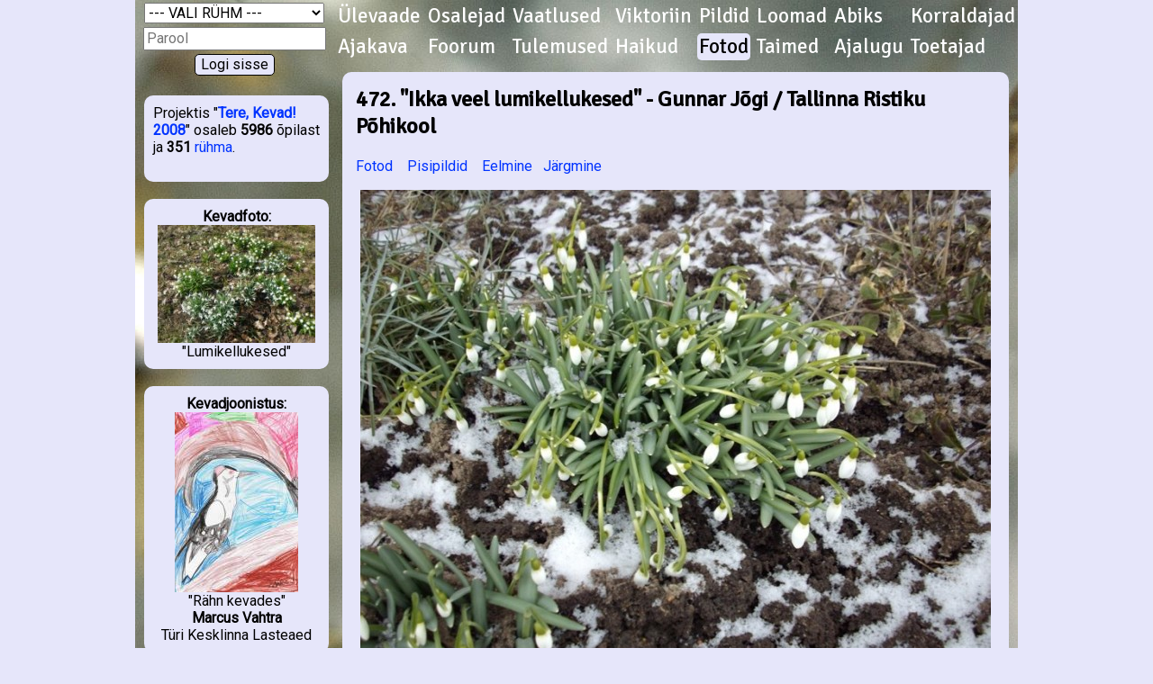

--- FILE ---
content_type: text/html; charset=utf-8
request_url: https://terekevad.ee/?aasta=2008&leht=vanadfotod&naita=472&nadal=15
body_size: 4507
content:
<!DOCTYPE html>
<html>
<head>
	<meta charset="UTF-8">
	<title>Tere, Kevad! 2008</title>
	<link href="https://fonts.googleapis.com/css?family=Signika" rel="stylesheet" type="text/css" />
	<link href="https://fonts.googleapis.com/css?family=Roboto" rel="stylesheet" type="text/css" />
	<link rel="shortcut icon" href="https://terekevad.ee/kevad.png" type="image/png" />
	<link rel="stylesheet" type="text/css" href="w3.css" />
	<link rel="stylesheet" type="text/css" href="kevad3.css" />
</head>
<body  style="background-color: lavender">
<div class="raam" style="background-image: url('../taustad/t31.jpg'); background-repeat: repeat-y;">
	<div style="float: left; width: 220px; vertical-align: top;">
		
				<table width="220">
					<form method="post">
					<tr align="center">
						<td>
						<select name="kool_id" class="kool">
							<option selected value="">--- VALI RÜHM ---</option>
							<option value="250">Aakre LA-AK</option>
							<option value="251">Aakre LA-AK 1</option>
							<option value="252">Aakre LA-AK 2</option>
							<option value="11">Abja G</option>
							<option value="19">Adavere PK</option>
							<option value="66">Aegviidu PK</option>
							<option value="197">Ahtme G 2a</option>
							<option value="198">Ahtme G 3a</option>
							<option value="199">Ahtme G 3b</option>
							<option value="357">Ahtme G 3c</option>
							<option value="358">Ahtme G 4a</option>
							<option value="359">Ahtme G 4b</option>
							<option value="360">Ahtme G 4c</option>
							<option value="285">Ahtme G 5a</option>
							<option value="196">Ahtme G 5b</option>
							<option value="186">Ahula LA-AK</option>
							<option value="49">Albu PK</option>
							<option value="305">Andu Papi Seltsi Kunstistuudio</option>
							<option value="278">Antsla G</option>
							<option value="349">Antsla G 1</option>
							<option value="353">Antsla G 2</option>
							<option value="148">Ardu PK</option>
							<option value="306">Are PK</option>
							<option value="176">Aruküla LA Rukkilill</option>
							<option value="341">Aste PK</option>
							<option value="372">Aste PK 2</option>
							<option value="345">Aste PK 3</option>
							<option value="67">C.R.Jakobsoni nim G 3</option>
							<option value="238">C.R.Jakobsoni nim. G 5</option>
							<option value="175">C.R.Jakobsoni nim. G 6</option>
							<option value="109">C.R.Jakobsoni nim. G 7</option>
							<option value="202">Eidapere Kool</option>
							<option value="75">Elva G</option>
							<option value="217">Elva G 1</option>
							<option value="156">Elva G 1C</option>
							<option value="224">Emmaste PK</option>
							<option value="264">Emmaste PK 2</option>
							<option value="249">Emmaste PK 4</option>
							<option value="191">Fr. Tuglase nim. Ahja Keskkool</option>
							<option value="70">Haanja-Ruusmäe PK</option>
							<option value="71">Haanja-Ruusmäe PK 3-4</option>
							<option value="303">Haanja-Ruusmäe PK 5</option>
							<option value="297">Haanja-Ruusmäe PK 6</option>
							<option value="82">Halliste PK</option>
							<option value="346">Halliste PK 4</option>
							<option value="256">Hargla Kool</option>
							<option value="259">Hargla Kool 2</option>
							<option value="262">Hargla Kool 3</option>
							<option value="56">Harmi PK</option>
							<option value="189">Harmi PK 3-4</option>
							<option value="23">Helme SIK</option>
							<option value="343">Holstre Kool</option>
							<option value="130">Häädemeeste Keskkool</option>
							<option value="55">Imavere PK</option>
							<option value="193">Jõhvi G</option>
							<option value="42">Jäneda PK</option>
							<option value="370">Jäneda PK 2</option>
							<option value="371">Jäneda PK 3</option>
							<option value="213">Kadrina Keskkool</option>
							<option value="263">Kadrina Keskkool 2</option>
							<option value="289">Kadrina Keskkool 3</option>
							<option value="355">Kadrina Keskkool 4</option>
							<option value="233">Kasari PK</option>
							<option value="54">Kehtna PK</option>
							<option value="84">Keila ÜhisG</option>
							<option value="45">Kiili G</option>
							<option value="17">Kildu PK</option>
							<option value="131">Kilingi-Nõmme G</option>
							<option value="93">Kilingi-Nõmme G I</option>
							<option value="183">Kiltsi PK</option>
							<option value="184">Kiltsi PK 2</option>
							<option value="185">Kiltsi PK 3</option>
							<option value="226">Koeru Keskkool</option>
							<option value="327">Koeru Keskkool 2a</option>
							<option value="50">Kohila G</option>
							<option value="356">Kohla-Järve Järve G</option>
							<option value="347">Kohtla-Järve Järve G  3b</option>
							<option value="20">Kohtla-Järve Järve G 1</option>
							<option value="96">Kohtla-Järve Järve G 2</option>
							<option value="79">Kohtla-Järve Järve G 3</option>
							<option value="374">Kohtla-Järve Järve G 3a</option>
							<option value="220">Kohtla-Järve Järve G 6</option>
							<option value="144">Kohtla-Järve ÜhisG</option>
							<option value="48">Koigi LA "Kalevipoeg"</option>
							<option value="22">Kolga Keskkool</option>
							<option value="62">Konguta Kool</option>
							<option value="61">Konguta Kool - LA</option>
							<option value="373">Konguta Kool 56</option>
							<option value="143">Koonga PK</option>
							<option value="145">Koonga PK 1</option>
							<option value="146">Koonga PK 2</option>
							<option value="147">Koonga PK 3</option>
							<option value="107">Kose G</option>
							<option value="108">Kose G 2</option>
							<option value="33">Kostivere PK</option>
							<option value="80">Kostivere PK 6</option>
							<option value="110">Krabi PK</option>
							<option value="111">Krabi PK 1</option>
							<option value="12">Krootuse PK</option>
							<option value="161">Krootuse PK 3</option>
							<option value="60">Krootuse PK 4</option>
							<option value="361">Kuldre Kool</option>
							<option value="365">Kuldre Kool 2</option>
							<option value="366">Kuldre Kool 3</option>
							<option value="244">Kuremaa LA-AK</option>
							<option value="153">Kuremaa LA-AK 1</option>
							<option value="242">Kuremaa LA-AK 3</option>
							<option value="127">Kuressaare G</option>
							<option value="207">Kuressaare G 5b</option>
							<option value="133">Kurtna  LA</option>
							<option value="73">Kuuste Kool</option>
							<option value="287">Kuuste Kool 123</option>
							<option value="164">Kuuste Kool 2</option>
							<option value="248">Kuuste Kool 7</option>
							<option value="57">Kõmsi LA-AK</option>
							<option value="18">Kõpu PK</option>
							<option value="27">Kärdla ÜhisG</option>
							<option value="301">Kärla PK</option>
							<option value="117">Kärstna PK</option>
							<option value="168">Kääpa PK</option>
							<option value="219">Laiuse PK</option>
							<option value="64">Lauka PK</option>
							<option value="65">Lauka PK 2</option>
							<option value="135">Laupa PK 3</option>
							<option value="136">Laupa PK 5</option>
							<option value="159">Lihula G</option>
							<option value="232">Lihula G 2</option>
							<option value="281">Lihula G II</option>
							<option value="282">Lihula G III</option>
							<option value="8">Lihula LA</option>
							<option value="9">Lihula LA II</option>
							<option value="293">Lilli LM</option>
							<option value="94">Luunja LA Midrimaa</option>
							<option value="342">Luunja LA MIDRIMAA 2</option>
							<option value="178">Lüganuse Keskkool</option>
							<option value="125">Lüllemäe PK</option>
							<option value="279">Lüllemäe PK 2</option>
							<option value="290">Mehikoorma PK</option>
							<option value="300">Mehikoorma PK 1</option>
							<option value="87">Melliste AK - LA</option>
							<option value="160">Metsapoole PK</option>
							<option value="102">Metsküla AK</option>
							<option value="103">Metsküla AK I</option>
							<option value="26">Mikitamäe Kool</option>
							<option value="200">Mikitamäe Kool 3-4</option>
							<option value="201">Mikitamäe Kool 5</option>
							<option value="203">Mikitamäe Kool 6</option>
							<option value="267">Misso Keskkool</option>
							<option value="72">Mooste PK</option>
							<option value="32">Muhu PK</option>
							<option value="162">Muraste Looduskool</option>
							<option value="195">Mustjala LA-PK</option>
							<option value="270">Mäetaguse PK</option>
							<option value="16">Narva Eesti G</option>
							<option value="97">Narva HumanitaarG</option>
							<option value="271">Narva HumanitaarG 1abcd</option>
							<option value="272">Narva HumanitaarG 2abc</option>
							<option value="273">Narva HumanitaarG 3abc</option>
							<option value="274">Narva HumanitaarG 4</option>
							<option value="268">Narva Pähklimäe G</option>
							<option value="288">Neeme AK</option>
							<option value="363">Neeme AK 6</option>
							<option value="150">Nõo PK</option>
							<option value="295">Olustvere PK</option>
							<option value="296">Olustvere PK 1</option>
							<option value="298">Orava PK</option>
							<option value="368">Oru Kool</option>
							<option value="95">Oru LA Mesimumm</option>
							<option value="294">Oru PK</option>
							<option value="151">Oskar Lutsu Palamuse G</option>
							<option value="208">Oskar Lutsu Palamuse G 2</option>
							<option value="63">Osula PK 3</option>
							<option value="13">Osula PK 4</option>
							<option value="104">Otepää G</option>
							<option value="173">Otepää G 1</option>
							<option value="10">Paide G</option>
							<option value="152">Paide ÜhisG</option>
							<option value="304">Paide ÜhisG 2</option>
							<option value="204">Paikuse PK</option>
							<option value="228">Paikuse PK 1B</option>
							<option value="205">Paikuse PK 3</option>
							<option value="181">Paikuse PK 7</option>
							<option value="116">Paistu PK</option>
							<option value="165">Parksepa Keskkool</option>
							<option value="229">Parksepa Keskkool 2</option>
							<option value="206">Peetri PK</option>
							<option value="190">Pirita LA</option>
							<option value="88">Puhja LA Pääsusilm</option>
							<option value="241">Puiga PK 1</option>
							<option value="240">Puiga PK 2</option>
							<option value="239">Puiga PK 3</option>
							<option value="227">Puiga PK 4</option>
							<option value="158">Puiga PK 5</option>
							<option value="209">Puiga PK 6-9</option>
							<option value="280">Puurmani G</option>
							<option value="286">Põltsamaa ÜhisG</option>
							<option value="36">Põlva Keskkool 2</option>
							<option value="35">Põlva Keskkool 3a</option>
							<option value="163">Põlva keskkool 3b</option>
							<option value="124">Pärnu Koidula G</option>
							<option value="222">Pärnu Koidula G 1</option>
							<option value="332">Pärnu LM</option>
							<option value="140">Pärnu Noorte LM 1</option>
							<option value="157">Pärnu Noorte LM 2</option>
							<option value="91">Pärnu Vanalinna PK</option>
							<option value="333">Pärnu Vanalinna PK 2</option>
							<option value="21">Pärnu ÜhisG</option>
							<option value="7">Püünsi PK</option>
							<option value="275">Püünsi PK 4</option>
							<option value="276">Püünsi PK 5</option>
							<option value="277">Püünsi PK 6</option>
							<option value="119">Rakke G</option>
							<option value="269">Rakke G 2</option>
							<option value="4">Rakvere EraG</option>
							<option value="39">Rakvere Linna AK</option>
							<option value="214">Rakvere PK</option>
							<option value="257">Rakvere PK 2</option>
							<option value="149">Ramsi LA-AK</option>
							<option value="47">Rapla ÜhisG</option>
							<option value="167">Raudna PK</option>
							<option value="254">Raudna PK II</option>
							<option value="187">Riidaja PK</option>
							<option value="369">Riidaja PK 2</option>
							<option value="46">Risti PK 1, Harju-Risti</option>
							<option value="31">Risti PK, Harju-Risti</option>
							<option value="331">Risti PK, Risti</option>
							<option value="141">Roela PK</option>
							<option value="352">Roosna-Alliku PK</option>
							<option value="283">Roosna-Alliku PK</option>
							<option value="15">Rõngu Keskkool</option>
							<option value="223">Saadjärve Looduskool</option>
							<option value="99">Saaremaa ÜhisG</option>
							<option value="210">Saaremaa ÜhisG 2</option>
							<option value="126">Sadala PK</option>
							<option value="350">Saduküla PK</option>
							<option value="284">Salutaguse</option>
							<option value="265">Saue G</option>
							<option value="351">Savikoja</option>
							<option value="338">Sillamäe Eesti PK</option>
							<option value="215">Suigu LA-AK 2,4</option>
							<option value="114">Suislepa LA-AK</option>
							<option value="98">Surju PK</option>
							<option value="28">Suure-Jaani G</option>
							<option value="266">Suure-Jaani G 1</option>
							<option value="155">Suure-Jaani G 2</option>
							<option value="348">Suure-Jaani G 4</option>
							<option value="218">Sõmerpalu PK</option>
							<option value="1">Sõmeru PK</option>
							<option value="230">Sürgavere PK</option>
							<option value="245">Sürgavere PK 3</option>
							<option value="246">Sürgavere PK 4</option>
							<option value="81">Taali PK</option>
							<option value="344">Taali PK 2</option>
							<option value="142">Taebla G</option>
							<option value="92">Tallinna 1 Internaatkool</option>
							<option value="106">Tallinna 21. Kool</option>
							<option value="30">Tallinna 5. LA</option>
							<option value="328">Tallinna I Internaatkool</option>
							<option value="51">Tallinna Laagna LA-PK</option>
							<option value="25">Tallinna LA Kiikhobu</option>
							<option value="121">Tallinna LA Kraavikrõll</option>
							<option value="24">Tallinna Lauliku LA</option>
							<option value="154">Tallinna Lilleküla G</option>
							<option value="299">Tallinna Lilleküla G 1</option>
							<option value="340">Tallinna Lilleküla G 4</option>
							<option value="292">Tallinna Mustamäe G</option>
							<option value="339">Tallinna Mustjõe G</option>
							<option value="112">Tallinna Nõmme Noortemaja LM</option>
							<option value="182">Tallinna Päikesejänku LA</option>
							<option value="69">Tallinna Rahumäe PK</option>
							<option value="261">Tallinna Rahumäe PK 2</option>
							<option value="43">Tallinna Ranniku G</option>
							<option value="58">Tallinna Reaalkool</option>
							<option value="59">Tallinna Reaalkool 2</option>
							<option value="170">Tallinna Ristiku PK</option>
							<option value="237">Tallinna Ristiku PK 2</option>
							<option value="86">Tallinna Saksa  G</option>
							<option value="177">Tallinna Saksa G (TSG)</option>
							<option value="364">Tallinna Saksa G 5</option>
							<option value="231">Tallinna ÜhisG</option>
							<option value="2">Tartu Descartes'i Lütseum 1</option>
							<option value="179">Tartu Descartes'i Lütseum 2</option>
							<option value="335">Tartu Descartes'i Lütseum 3</option>
							<option value="336">Tartu Descartes'i Lütseum 4</option>
							<option value="14">Tartu Hiie Kool</option>
							<option value="139">Tartu Hiie Kool 5.B</option>
							<option value="101">Tartu Hiie Kool 6B</option>
							<option value="68">Tartu katoliku Kool</option>
							<option value="74">Tartu Katoliku Kool 1</option>
							<option value="171">Tartu Katoliku Kool 2</option>
							<option value="29">Tartu Kivilinna G</option>
							<option value="113">Tartu LA Ristikhein</option>
							<option value="123">Tartu LA Ristikhein 2</option>
							<option value="234">Tartu LM</option>
							<option value="235">Tartu LM 1</option>
							<option value="122">Tartu POKU LA</option>
							<option value="3">Tartu Raatuse G</option>
							<option value="41">Tartu Raatuse G 1</option>
							<option value="5">Tartu Raatuse G 2</option>
							<option value="44">Tartu Raatuse G 3</option>
							<option value="180">Tartu Raatuse G 5</option>
							<option value="260">Tartu Veeriku Kool</option>
							<option value="302">Teenuse</option>
							<option value="76">Tilsi PK</option>
							<option value="77">Tilsi PK 2</option>
							<option value="118">Toila G</option>
							<option value="105">Tori PK</option>
							<option value="137">Tori PK 2</option>
							<option value="138">Tori PK 3</option>
							<option value="129">Tornimäe PK I</option>
							<option value="128">Tornimäe PK II</option>
							<option value="90">Tõrva G</option>
							<option value="169">Tõrva G 2</option>
							<option value="243">Tääksi PK</option>
							<option value="337">Türi Kesklinna LA</option>
							<option value="247">Türi MajandusG</option>
							<option value="34">Uhtna PK</option>
							<option value="89">Unipiha AK</option>
							<option value="216">Uulu LA</option>
							<option value="115">Valga G</option>
							<option value="367">Valga Jaanikese Kool</option>
							<option value="6">Valga PK</option>
							<option value="376">Valgjärve PK</option>
							<option value="174">Valguta LA-AK</option>
							<option value="329">Vambola LA</option>
							<option value="37">Vara PK</option>
							<option value="192">Vasta Kool</option>
							<option value="132">Vastseliina G</option>
							<option value="188">Vastseliina G (5)</option>
							<option value="225">Vastseliina G 2</option>
							<option value="330">Vastseliina G 3</option>
							<option value="236">Vastseliina G 4</option>
							<option value="166">Vastseliina Internaatkool</option>
							<option value="255">Vatla PK</option>
							<option value="258">Vatla PK 2</option>
							<option value="40">Veskitammi LA</option>
							<option value="375">viimsi keskkool</option>
							<option value="211">Viimsi Kool</option>
							<option value="326">Viljandi LA Mesimumm</option>
							<option value="52">Viljandi MaaG</option>
							<option value="53">Viljandi MaaG 1c</option>
							<option value="78">Viljandi Valuoja PK</option>
							<option value="83">Viljandi Valuoja PK 2</option>
							<option value="307">Viluste PK</option>
							<option value="334">Virtsu PK</option>
							<option value="38">Vormsi LA-PK</option>
							<option value="194">Võru Kesklinna G</option>
							<option value="362">Võru Kreutzwaldi G</option>
							<option value="100">Võru LA Päkapikk</option>
							<option value="120">Väike-Maarja G</option>
							<option value="212">Väätsa PK</option>
		
						</select>
						</td>
					</tr>
					<tr align="center">
						<td><input type="password" class="login" name="parool" placeholder="Parool" /></td>
					</tr>
					<!--tr align="center">
						<td><input type="text" class="login" name="kasutaja" placeholder="Kasutaja (vajadusel)"/></td>
					</tr-->
					<tr align="center">
						<td>
							<input type="submit" style="background-color: lavender; border: 1px solid; border-radius: 5px;" name="login" value="Logi sisse" />
						</td>
					</tr>
					</form>
				</table>
<br />			<div style=" background-color: lavender;" class="boksvasak">
					<!-- box_liitu -->
Projektis "<b><a href="https://terekevad.ee/">Tere, Kevad! 2008</a></b>" osaleb 
<b>5986</b> õpilast ja <b>351</b> <a href="?aasta=2008&leht=os1">rühma</a>.
<br /><br />
			</div>	
<br />			<div style=" background-color: lavender;" class="boksvasak">
					<!-- box_foto -->
<div align="center">
<b>Kevadfoto:</b><br />
	
<a href="?aasta=2008&leht=vanadfotod&naita=644&nadal=17">
<img src="https://terekevad.ee/2008/fotod/th644.jpg?1769559366" border="0" width="175" height="131" /></a><br />
"Lumikellukesed"
	
</div>			</div>	
<br />			<div style=" background-color: lavender;" class="boksvasak">
					<div align="center">
	
<b>Kevadjoonistus:</b><br />
	
<a href="?aasta=2008&leht=ykspilt&naita=496&kool_id=337">
<img src="https://terekevad.ee/2008/joonistused/th496.jpg" border="0" /></a><br />
"Rähn kevades"<br />
<b>Marcus Vahtra</b><br />
Türi Kesklinna Lasteaed	
</div>			</div>	
	
	</div>
	<div style="float: left; width: 760px; vertical-align: top; margin: 0px">
					<style>
			A.menyy:hover, A.menyy:active {
				background-color: lavender; 
			}
			A.menyy2, A.menyy2:visited {
				background-color: lavender; 
			}
			</style>
			<table border="0" width="100%" align="center">
	
				<tr>
		
					<td>
						<a href="?aasta=2008&leht=ylevaade" class="menyyd menyy">Ülevaade</a>
					</td>
		
					<td>
						<a href="?aasta=2008&leht=osalejad" class="menyyd menyy">Osalejad</a>
					</td>
		
					<td>
						<a href="?aasta=2008&leht=vaatlused" class="menyyd menyy">Vaatlused</a>
					</td>
		
					<td>
						<a href="?aasta=2008&leht=viktoriin" class="menyyd menyy">Viktoriin</a>
					</td>
		
					<td>
						<a href="?aasta=2008&leht=pildid" class="menyyd menyy">Pildid</a>
					</td>
		
					<td>
						<a href="?aasta=2008&leht=loomad" class="menyyd menyy">Loomad</a>
					</td>
		
					<td>
						<a href="?aasta=2008&leht=abiks" class="menyyd menyy">Abiks</a>
					</td>
		
					<td>
						<a href="?aasta=2008&leht=korraldajad" class="menyyd menyy">Korraldajad</a>
					</td>
	
				</tr>
	
				<tr>
		
					<td>
						<a href="?aasta=2008&leht=ajakava" class="menyyd menyy">Ajakava</a>
					</td>
		
					<td>
						<a href="?aasta=2008&leht=foorum" class="menyyd menyy">Foorum</a>
					</td>
		
					<td>
						<a href="?aasta=2008&leht=tulemused" class="menyyd menyy">Tulemused</a>
					</td>
		
					<td>
						<a href="?aasta=2008&leht=haikud" class="menyyd menyy">Haikud</a>
					</td>
		
					<td>
						<a href="?aasta=2008&leht=fotod" class="menyyd menyy2">Fotod</a>
					</td>
		
					<td>
						<a href="?aasta=2008&leht=taimed" class="menyyd menyy">Taimed</a>
					</td>
		
					<td>
						<a href="?aasta=2008&leht=ajalugu" class="menyyd menyy">Ajalugu</a>
					</td>
		
					<td>
						<a href="?aasta=2008&leht=toetajad" class="menyyd menyy">Toetajad</a>
					</td>
	
				</tr>
			</table>
			<div style="background-color: lavender;" class="boks">
						   	
<h2>472. "Ikka veel lumikellukesed" - Gunnar Jõgi / Tallinna Ristiku Põhikool</h2>
   	
<p>
	<a href="?aasta=2008&leht=fotod">Fotod</a> &nbsp;&nbsp;
	<a href="?aasta=2008&leht=vanadfotod&nadal=15">Pisipildid</a> &nbsp;&nbsp;
<a href="?aasta=2008&leht=vanadfotod&naita=471&nadal=15">Eelmine</a> &nbsp;&nbsp;<a href="?aasta=2008&leht=vanadfotod&naita=473&nadal=15">Järgmine</a> &nbsp;&nbsp;</p><p style="text-align: center"><a href="?aasta=2008&leht=vanadfotod&naita=473&nadal=15"><img border="0" src="2008/fotod/472.jpg?1769559366"></a>			</div>	
		<br />
	</div>
</div>
<script type="text/javascript">
	var gaJsHost = (("https:" == document.location.protocol) ? "https://ssl." : "http://www.");
	document.write(unescape("%3Cscript src='" + gaJsHost + "google-analytics.com/ga.js' type='text/javascript'%3E%3C/script%3E"));
</script>
<script type="text/javascript">
	try {
	var pageTracker = _gat._getTracker("UA-7378188-1");
	pageTracker._trackPageview();
	} catch(err) {}
</script>
</body>
</html>
